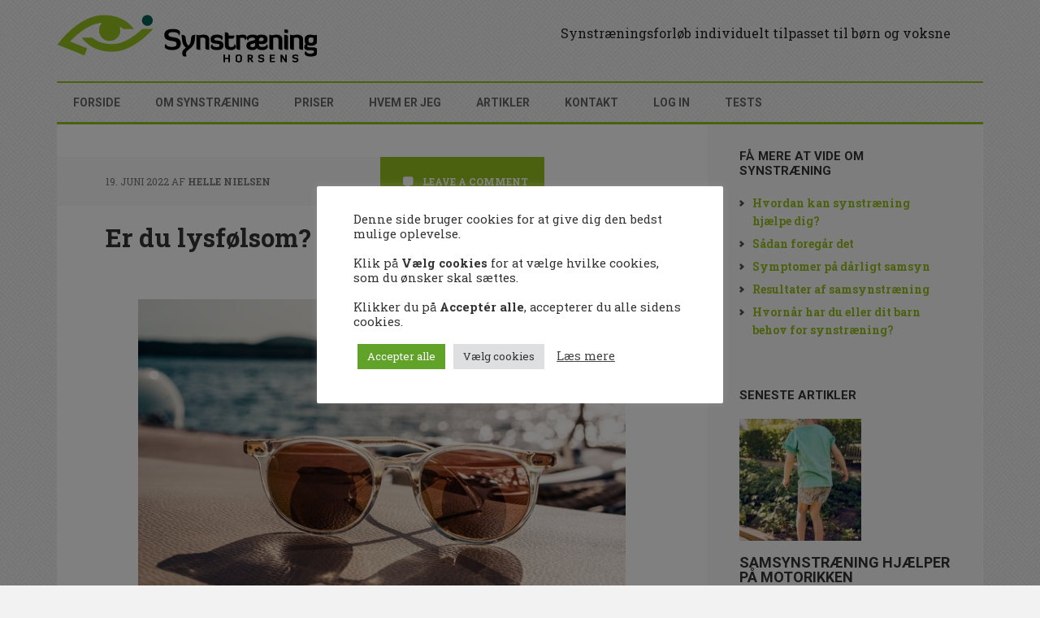

--- FILE ---
content_type: text/html; charset=UTF-8
request_url: https://synstraening-horsens.dk/2022/06/er-du-lysfoelsom/
body_size: 17929
content:
<!DOCTYPE html>
<html lang="da-DK">
<head >
<meta charset="UTF-8" />
<meta name="viewport" content="width=device-width, initial-scale=1" />
<meta name='robots' content='index, follow, max-image-preview:large, max-snippet:-1, max-video-preview:-1' />
	<!-- Pixel Cat Facebook Pixel Code -->
	<script type="text/plain" data-cli-class="cli-blocker-script"  data-cli-script-type="analytics" data-cli-block="true"  data-cli-element-position="head">
	!function(f,b,e,v,n,t,s){if(f.fbq)return;n=f.fbq=function(){n.callMethod?
	n.callMethod.apply(n,arguments):n.queue.push(arguments)};if(!f._fbq)f._fbq=n;
	n.push=n;n.loaded=!0;n.version='2.0';n.queue=[];t=b.createElement(e);t.async=!0;
	t.src=v;s=b.getElementsByTagName(e)[0];s.parentNode.insertBefore(t,s)}(window,
	document,'script','https://connect.facebook.net/en_US/fbevents.js' );
	fbq( 'init', '225210074337691' );	</script>
	<!-- DO NOT MODIFY -->
	<!-- End Facebook Pixel Code -->
	
	<!-- This site is optimized with the Yoast SEO plugin v26.6 - https://yoast.com/wordpress/plugins/seo/ -->
	<title>Er du lysfølsom? - Synstræning Horsens</title>
	<meta name="description" content="Er du lysfølsom, kan du med synstræning vænne dine øjne til at modtage lys. Det er pupillen, der trænes for at lindre lysfølsomhed." />
	<link rel="canonical" href="https://synstraening-horsens.dk/2022/06/er-du-lysfoelsom/" />
	<meta property="og:locale" content="da_DK" />
	<meta property="og:type" content="article" />
	<meta property="og:title" content="Er du lysfølsom? - Synstræning Horsens" />
	<meta property="og:description" content="Er du lysfølsom, kan du med synstræning vænne dine øjne til at modtage lys. Det er pupillen, der trænes for at lindre lysfølsomhed." />
	<meta property="og:url" content="https://synstraening-horsens.dk/2022/06/er-du-lysfoelsom/" />
	<meta property="og:site_name" content="Synstræning Horsens" />
	<meta property="article:publisher" content="https://www.facebook.com/synstraeninghorsens" />
	<meta property="article:published_time" content="2022-06-19T09:00:42+00:00" />
	<meta property="og:image" content="https://synstraening-horsens.dk/wp-content/uploads/2022/06/lysfoelsomhed-kan-afhjaelpes-med-synstraening.jpg" />
	<meta property="og:image:width" content="640" />
	<meta property="og:image:height" content="427" />
	<meta property="og:image:type" content="image/jpeg" />
	<meta name="author" content="Helle Nielsen" />
	<meta name="twitter:card" content="summary_large_image" />
	<meta name="twitter:label1" content="Skrevet af" />
	<meta name="twitter:data1" content="Helle Nielsen" />
	<meta name="twitter:label2" content="Estimeret læsetid" />
	<meta name="twitter:data2" content="3 minutter" />
	<script type="application/ld+json" class="yoast-schema-graph">{"@context":"https://schema.org","@graph":[{"@type":"Article","@id":"https://synstraening-horsens.dk/2022/06/er-du-lysfoelsom/#article","isPartOf":{"@id":"https://synstraening-horsens.dk/2022/06/er-du-lysfoelsom/"},"author":{"name":"Helle Nielsen","@id":"https://synstraening-horsens.dk/#/schema/person/0adb6d06d85eae47e0b890eb5a9b60e1"},"headline":"Er du lysfølsom?","datePublished":"2022-06-19T09:00:42+00:00","mainEntityOfPage":{"@id":"https://synstraening-horsens.dk/2022/06/er-du-lysfoelsom/"},"wordCount":550,"commentCount":0,"publisher":{"@id":"https://synstraening-horsens.dk/#organization"},"image":{"@id":"https://synstraening-horsens.dk/2022/06/er-du-lysfoelsom/#primaryimage"},"thumbnailUrl":"https://synstraening-horsens.dk/wp-content/uploads/2022/06/lysfoelsomhed-kan-afhjaelpes-med-synstraening.jpg","articleSection":["Artikler"],"inLanguage":"da-DK","potentialAction":[{"@type":"CommentAction","name":"Comment","target":["https://synstraening-horsens.dk/2022/06/er-du-lysfoelsom/#respond"]}]},{"@type":"WebPage","@id":"https://synstraening-horsens.dk/2022/06/er-du-lysfoelsom/","url":"https://synstraening-horsens.dk/2022/06/er-du-lysfoelsom/","name":"Er du lysfølsom? - Synstræning Horsens","isPartOf":{"@id":"https://synstraening-horsens.dk/#website"},"primaryImageOfPage":{"@id":"https://synstraening-horsens.dk/2022/06/er-du-lysfoelsom/#primaryimage"},"image":{"@id":"https://synstraening-horsens.dk/2022/06/er-du-lysfoelsom/#primaryimage"},"thumbnailUrl":"https://synstraening-horsens.dk/wp-content/uploads/2022/06/lysfoelsomhed-kan-afhjaelpes-med-synstraening.jpg","datePublished":"2022-06-19T09:00:42+00:00","description":"Er du lysfølsom, kan du med synstræning vænne dine øjne til at modtage lys. Det er pupillen, der trænes for at lindre lysfølsomhed.","breadcrumb":{"@id":"https://synstraening-horsens.dk/2022/06/er-du-lysfoelsom/#breadcrumb"},"inLanguage":"da-DK","potentialAction":[{"@type":"ReadAction","target":["https://synstraening-horsens.dk/2022/06/er-du-lysfoelsom/"]}]},{"@type":"ImageObject","inLanguage":"da-DK","@id":"https://synstraening-horsens.dk/2022/06/er-du-lysfoelsom/#primaryimage","url":"https://synstraening-horsens.dk/wp-content/uploads/2022/06/lysfoelsomhed-kan-afhjaelpes-med-synstraening.jpg","contentUrl":"https://synstraening-horsens.dk/wp-content/uploads/2022/06/lysfoelsomhed-kan-afhjaelpes-med-synstraening.jpg","width":640,"height":427,"caption":"lysfølsomhed kan afhjælpes med synstræning"},{"@type":"BreadcrumbList","@id":"https://synstraening-horsens.dk/2022/06/er-du-lysfoelsom/#breadcrumb","itemListElement":[{"@type":"ListItem","position":1,"name":"Hjem","item":"https://synstraening-horsens.dk/"},{"@type":"ListItem","position":2,"name":"Er du lysfølsom?"}]},{"@type":"WebSite","@id":"https://synstraening-horsens.dk/#website","url":"https://synstraening-horsens.dk/","name":"Synstræning Horsens","description":"Individuelt tilpasset synstræning for børn og voksne","publisher":{"@id":"https://synstraening-horsens.dk/#organization"},"potentialAction":[{"@type":"SearchAction","target":{"@type":"EntryPoint","urlTemplate":"https://synstraening-horsens.dk/?s={search_term_string}"},"query-input":{"@type":"PropertyValueSpecification","valueRequired":true,"valueName":"search_term_string"}}],"inLanguage":"da-DK"},{"@type":"Organization","@id":"https://synstraening-horsens.dk/#organization","name":"Synstræning Horsens","url":"https://synstraening-horsens.dk/","logo":{"@type":"ImageObject","inLanguage":"da-DK","@id":"https://synstraening-horsens.dk/#/schema/logo/image/","url":"https://synstraening-horsens.dk/wp-content/uploads/2014/03/head.png","contentUrl":"https://synstraening-horsens.dk/wp-content/uploads/2014/03/head.png","width":260,"height":100,"caption":"Synstræning Horsens"},"image":{"@id":"https://synstraening-horsens.dk/#/schema/logo/image/"},"sameAs":["https://www.facebook.com/synstraeninghorsens"]},{"@type":"Person","@id":"https://synstraening-horsens.dk/#/schema/person/0adb6d06d85eae47e0b890eb5a9b60e1","name":"Helle Nielsen","image":{"@type":"ImageObject","inLanguage":"da-DK","@id":"https://synstraening-horsens.dk/#/schema/person/image/","url":"https://secure.gravatar.com/avatar/61e8197c1955718d104abd587d894c7bebf88ce207b997b09554a44cc258da0b?s=96&d=mm&r=g","contentUrl":"https://secure.gravatar.com/avatar/61e8197c1955718d104abd587d894c7bebf88ce207b997b09554a44cc258da0b?s=96&d=mm&r=g","caption":"Helle Nielsen"}}]}</script>
	<!-- / Yoast SEO plugin. -->


<link rel='dns-prefetch' href='//fonts.googleapis.com' />
<link rel="alternate" type="application/rss+xml" title="Synstræning Horsens &raquo; Feed" href="https://synstraening-horsens.dk/feed/" />
<link rel="alternate" type="application/rss+xml" title="Synstræning Horsens &raquo;-kommentar-feed" href="https://synstraening-horsens.dk/comments/feed/" />
<link rel="alternate" type="application/rss+xml" title="Synstræning Horsens &raquo; Er du lysfølsom?-kommentar-feed" href="https://synstraening-horsens.dk/2022/06/er-du-lysfoelsom/feed/" />
<link rel="alternate" title="oEmbed (JSON)" type="application/json+oembed" href="https://synstraening-horsens.dk/wp-json/oembed/1.0/embed?url=https%3A%2F%2Fsynstraening-horsens.dk%2F2022%2F06%2Fer-du-lysfoelsom%2F" />
<link rel="alternate" title="oEmbed (XML)" type="text/xml+oembed" href="https://synstraening-horsens.dk/wp-json/oembed/1.0/embed?url=https%3A%2F%2Fsynstraening-horsens.dk%2F2022%2F06%2Fer-du-lysfoelsom%2F&#038;format=xml" />
<style id='wp-img-auto-sizes-contain-inline-css' type='text/css'>
img:is([sizes=auto i],[sizes^="auto," i]){contain-intrinsic-size:3000px 1500px}
/*# sourceURL=wp-img-auto-sizes-contain-inline-css */
</style>
<link rel='stylesheet' id='executive-pro-css' href='https://synstraening-horsens.dk/wp-content/themes/executive-pro/style.css?ver=3.2.3' type='text/css' media='all' />
<style id='wp-emoji-styles-inline-css' type='text/css'>

	img.wp-smiley, img.emoji {
		display: inline !important;
		border: none !important;
		box-shadow: none !important;
		height: 1em !important;
		width: 1em !important;
		margin: 0 0.07em !important;
		vertical-align: -0.1em !important;
		background: none !important;
		padding: 0 !important;
	}
/*# sourceURL=wp-emoji-styles-inline-css */
</style>
<style id='wp-block-library-inline-css' type='text/css'>
:root{--wp-block-synced-color:#7a00df;--wp-block-synced-color--rgb:122,0,223;--wp-bound-block-color:var(--wp-block-synced-color);--wp-editor-canvas-background:#ddd;--wp-admin-theme-color:#007cba;--wp-admin-theme-color--rgb:0,124,186;--wp-admin-theme-color-darker-10:#006ba1;--wp-admin-theme-color-darker-10--rgb:0,107,160.5;--wp-admin-theme-color-darker-20:#005a87;--wp-admin-theme-color-darker-20--rgb:0,90,135;--wp-admin-border-width-focus:2px}@media (min-resolution:192dpi){:root{--wp-admin-border-width-focus:1.5px}}.wp-element-button{cursor:pointer}:root .has-very-light-gray-background-color{background-color:#eee}:root .has-very-dark-gray-background-color{background-color:#313131}:root .has-very-light-gray-color{color:#eee}:root .has-very-dark-gray-color{color:#313131}:root .has-vivid-green-cyan-to-vivid-cyan-blue-gradient-background{background:linear-gradient(135deg,#00d084,#0693e3)}:root .has-purple-crush-gradient-background{background:linear-gradient(135deg,#34e2e4,#4721fb 50%,#ab1dfe)}:root .has-hazy-dawn-gradient-background{background:linear-gradient(135deg,#faaca8,#dad0ec)}:root .has-subdued-olive-gradient-background{background:linear-gradient(135deg,#fafae1,#67a671)}:root .has-atomic-cream-gradient-background{background:linear-gradient(135deg,#fdd79a,#004a59)}:root .has-nightshade-gradient-background{background:linear-gradient(135deg,#330968,#31cdcf)}:root .has-midnight-gradient-background{background:linear-gradient(135deg,#020381,#2874fc)}:root{--wp--preset--font-size--normal:16px;--wp--preset--font-size--huge:42px}.has-regular-font-size{font-size:1em}.has-larger-font-size{font-size:2.625em}.has-normal-font-size{font-size:var(--wp--preset--font-size--normal)}.has-huge-font-size{font-size:var(--wp--preset--font-size--huge)}.has-text-align-center{text-align:center}.has-text-align-left{text-align:left}.has-text-align-right{text-align:right}.has-fit-text{white-space:nowrap!important}#end-resizable-editor-section{display:none}.aligncenter{clear:both}.items-justified-left{justify-content:flex-start}.items-justified-center{justify-content:center}.items-justified-right{justify-content:flex-end}.items-justified-space-between{justify-content:space-between}.screen-reader-text{border:0;clip-path:inset(50%);height:1px;margin:-1px;overflow:hidden;padding:0;position:absolute;width:1px;word-wrap:normal!important}.screen-reader-text:focus{background-color:#ddd;clip-path:none;color:#444;display:block;font-size:1em;height:auto;left:5px;line-height:normal;padding:15px 23px 14px;text-decoration:none;top:5px;width:auto;z-index:100000}html :where(.has-border-color){border-style:solid}html :where([style*=border-top-color]){border-top-style:solid}html :where([style*=border-right-color]){border-right-style:solid}html :where([style*=border-bottom-color]){border-bottom-style:solid}html :where([style*=border-left-color]){border-left-style:solid}html :where([style*=border-width]){border-style:solid}html :where([style*=border-top-width]){border-top-style:solid}html :where([style*=border-right-width]){border-right-style:solid}html :where([style*=border-bottom-width]){border-bottom-style:solid}html :where([style*=border-left-width]){border-left-style:solid}html :where(img[class*=wp-image-]){height:auto;max-width:100%}:where(figure){margin:0 0 1em}html :where(.is-position-sticky){--wp-admin--admin-bar--position-offset:var(--wp-admin--admin-bar--height,0px)}@media screen and (max-width:600px){html :where(.is-position-sticky){--wp-admin--admin-bar--position-offset:0px}}

/*# sourceURL=wp-block-library-inline-css */
</style><style id='global-styles-inline-css' type='text/css'>
:root{--wp--preset--aspect-ratio--square: 1;--wp--preset--aspect-ratio--4-3: 4/3;--wp--preset--aspect-ratio--3-4: 3/4;--wp--preset--aspect-ratio--3-2: 3/2;--wp--preset--aspect-ratio--2-3: 2/3;--wp--preset--aspect-ratio--16-9: 16/9;--wp--preset--aspect-ratio--9-16: 9/16;--wp--preset--color--black: #000000;--wp--preset--color--cyan-bluish-gray: #abb8c3;--wp--preset--color--white: #ffffff;--wp--preset--color--pale-pink: #f78da7;--wp--preset--color--vivid-red: #cf2e2e;--wp--preset--color--luminous-vivid-orange: #ff6900;--wp--preset--color--luminous-vivid-amber: #fcb900;--wp--preset--color--light-green-cyan: #7bdcb5;--wp--preset--color--vivid-green-cyan: #00d084;--wp--preset--color--pale-cyan-blue: #8ed1fc;--wp--preset--color--vivid-cyan-blue: #0693e3;--wp--preset--color--vivid-purple: #9b51e0;--wp--preset--gradient--vivid-cyan-blue-to-vivid-purple: linear-gradient(135deg,rgb(6,147,227) 0%,rgb(155,81,224) 100%);--wp--preset--gradient--light-green-cyan-to-vivid-green-cyan: linear-gradient(135deg,rgb(122,220,180) 0%,rgb(0,208,130) 100%);--wp--preset--gradient--luminous-vivid-amber-to-luminous-vivid-orange: linear-gradient(135deg,rgb(252,185,0) 0%,rgb(255,105,0) 100%);--wp--preset--gradient--luminous-vivid-orange-to-vivid-red: linear-gradient(135deg,rgb(255,105,0) 0%,rgb(207,46,46) 100%);--wp--preset--gradient--very-light-gray-to-cyan-bluish-gray: linear-gradient(135deg,rgb(238,238,238) 0%,rgb(169,184,195) 100%);--wp--preset--gradient--cool-to-warm-spectrum: linear-gradient(135deg,rgb(74,234,220) 0%,rgb(151,120,209) 20%,rgb(207,42,186) 40%,rgb(238,44,130) 60%,rgb(251,105,98) 80%,rgb(254,248,76) 100%);--wp--preset--gradient--blush-light-purple: linear-gradient(135deg,rgb(255,206,236) 0%,rgb(152,150,240) 100%);--wp--preset--gradient--blush-bordeaux: linear-gradient(135deg,rgb(254,205,165) 0%,rgb(254,45,45) 50%,rgb(107,0,62) 100%);--wp--preset--gradient--luminous-dusk: linear-gradient(135deg,rgb(255,203,112) 0%,rgb(199,81,192) 50%,rgb(65,88,208) 100%);--wp--preset--gradient--pale-ocean: linear-gradient(135deg,rgb(255,245,203) 0%,rgb(182,227,212) 50%,rgb(51,167,181) 100%);--wp--preset--gradient--electric-grass: linear-gradient(135deg,rgb(202,248,128) 0%,rgb(113,206,126) 100%);--wp--preset--gradient--midnight: linear-gradient(135deg,rgb(2,3,129) 0%,rgb(40,116,252) 100%);--wp--preset--font-size--small: 13px;--wp--preset--font-size--medium: 20px;--wp--preset--font-size--large: 36px;--wp--preset--font-size--x-large: 42px;--wp--preset--spacing--20: 0.44rem;--wp--preset--spacing--30: 0.67rem;--wp--preset--spacing--40: 1rem;--wp--preset--spacing--50: 1.5rem;--wp--preset--spacing--60: 2.25rem;--wp--preset--spacing--70: 3.38rem;--wp--preset--spacing--80: 5.06rem;--wp--preset--shadow--natural: 6px 6px 9px rgba(0, 0, 0, 0.2);--wp--preset--shadow--deep: 12px 12px 50px rgba(0, 0, 0, 0.4);--wp--preset--shadow--sharp: 6px 6px 0px rgba(0, 0, 0, 0.2);--wp--preset--shadow--outlined: 6px 6px 0px -3px rgb(255, 255, 255), 6px 6px rgb(0, 0, 0);--wp--preset--shadow--crisp: 6px 6px 0px rgb(0, 0, 0);}:where(.is-layout-flex){gap: 0.5em;}:where(.is-layout-grid){gap: 0.5em;}body .is-layout-flex{display: flex;}.is-layout-flex{flex-wrap: wrap;align-items: center;}.is-layout-flex > :is(*, div){margin: 0;}body .is-layout-grid{display: grid;}.is-layout-grid > :is(*, div){margin: 0;}:where(.wp-block-columns.is-layout-flex){gap: 2em;}:where(.wp-block-columns.is-layout-grid){gap: 2em;}:where(.wp-block-post-template.is-layout-flex){gap: 1.25em;}:where(.wp-block-post-template.is-layout-grid){gap: 1.25em;}.has-black-color{color: var(--wp--preset--color--black) !important;}.has-cyan-bluish-gray-color{color: var(--wp--preset--color--cyan-bluish-gray) !important;}.has-white-color{color: var(--wp--preset--color--white) !important;}.has-pale-pink-color{color: var(--wp--preset--color--pale-pink) !important;}.has-vivid-red-color{color: var(--wp--preset--color--vivid-red) !important;}.has-luminous-vivid-orange-color{color: var(--wp--preset--color--luminous-vivid-orange) !important;}.has-luminous-vivid-amber-color{color: var(--wp--preset--color--luminous-vivid-amber) !important;}.has-light-green-cyan-color{color: var(--wp--preset--color--light-green-cyan) !important;}.has-vivid-green-cyan-color{color: var(--wp--preset--color--vivid-green-cyan) !important;}.has-pale-cyan-blue-color{color: var(--wp--preset--color--pale-cyan-blue) !important;}.has-vivid-cyan-blue-color{color: var(--wp--preset--color--vivid-cyan-blue) !important;}.has-vivid-purple-color{color: var(--wp--preset--color--vivid-purple) !important;}.has-black-background-color{background-color: var(--wp--preset--color--black) !important;}.has-cyan-bluish-gray-background-color{background-color: var(--wp--preset--color--cyan-bluish-gray) !important;}.has-white-background-color{background-color: var(--wp--preset--color--white) !important;}.has-pale-pink-background-color{background-color: var(--wp--preset--color--pale-pink) !important;}.has-vivid-red-background-color{background-color: var(--wp--preset--color--vivid-red) !important;}.has-luminous-vivid-orange-background-color{background-color: var(--wp--preset--color--luminous-vivid-orange) !important;}.has-luminous-vivid-amber-background-color{background-color: var(--wp--preset--color--luminous-vivid-amber) !important;}.has-light-green-cyan-background-color{background-color: var(--wp--preset--color--light-green-cyan) !important;}.has-vivid-green-cyan-background-color{background-color: var(--wp--preset--color--vivid-green-cyan) !important;}.has-pale-cyan-blue-background-color{background-color: var(--wp--preset--color--pale-cyan-blue) !important;}.has-vivid-cyan-blue-background-color{background-color: var(--wp--preset--color--vivid-cyan-blue) !important;}.has-vivid-purple-background-color{background-color: var(--wp--preset--color--vivid-purple) !important;}.has-black-border-color{border-color: var(--wp--preset--color--black) !important;}.has-cyan-bluish-gray-border-color{border-color: var(--wp--preset--color--cyan-bluish-gray) !important;}.has-white-border-color{border-color: var(--wp--preset--color--white) !important;}.has-pale-pink-border-color{border-color: var(--wp--preset--color--pale-pink) !important;}.has-vivid-red-border-color{border-color: var(--wp--preset--color--vivid-red) !important;}.has-luminous-vivid-orange-border-color{border-color: var(--wp--preset--color--luminous-vivid-orange) !important;}.has-luminous-vivid-amber-border-color{border-color: var(--wp--preset--color--luminous-vivid-amber) !important;}.has-light-green-cyan-border-color{border-color: var(--wp--preset--color--light-green-cyan) !important;}.has-vivid-green-cyan-border-color{border-color: var(--wp--preset--color--vivid-green-cyan) !important;}.has-pale-cyan-blue-border-color{border-color: var(--wp--preset--color--pale-cyan-blue) !important;}.has-vivid-cyan-blue-border-color{border-color: var(--wp--preset--color--vivid-cyan-blue) !important;}.has-vivid-purple-border-color{border-color: var(--wp--preset--color--vivid-purple) !important;}.has-vivid-cyan-blue-to-vivid-purple-gradient-background{background: var(--wp--preset--gradient--vivid-cyan-blue-to-vivid-purple) !important;}.has-light-green-cyan-to-vivid-green-cyan-gradient-background{background: var(--wp--preset--gradient--light-green-cyan-to-vivid-green-cyan) !important;}.has-luminous-vivid-amber-to-luminous-vivid-orange-gradient-background{background: var(--wp--preset--gradient--luminous-vivid-amber-to-luminous-vivid-orange) !important;}.has-luminous-vivid-orange-to-vivid-red-gradient-background{background: var(--wp--preset--gradient--luminous-vivid-orange-to-vivid-red) !important;}.has-very-light-gray-to-cyan-bluish-gray-gradient-background{background: var(--wp--preset--gradient--very-light-gray-to-cyan-bluish-gray) !important;}.has-cool-to-warm-spectrum-gradient-background{background: var(--wp--preset--gradient--cool-to-warm-spectrum) !important;}.has-blush-light-purple-gradient-background{background: var(--wp--preset--gradient--blush-light-purple) !important;}.has-blush-bordeaux-gradient-background{background: var(--wp--preset--gradient--blush-bordeaux) !important;}.has-luminous-dusk-gradient-background{background: var(--wp--preset--gradient--luminous-dusk) !important;}.has-pale-ocean-gradient-background{background: var(--wp--preset--gradient--pale-ocean) !important;}.has-electric-grass-gradient-background{background: var(--wp--preset--gradient--electric-grass) !important;}.has-midnight-gradient-background{background: var(--wp--preset--gradient--midnight) !important;}.has-small-font-size{font-size: var(--wp--preset--font-size--small) !important;}.has-medium-font-size{font-size: var(--wp--preset--font-size--medium) !important;}.has-large-font-size{font-size: var(--wp--preset--font-size--large) !important;}.has-x-large-font-size{font-size: var(--wp--preset--font-size--x-large) !important;}
/*# sourceURL=global-styles-inline-css */
</style>

<style id='classic-theme-styles-inline-css' type='text/css'>
/*! This file is auto-generated */
.wp-block-button__link{color:#fff;background-color:#32373c;border-radius:9999px;box-shadow:none;text-decoration:none;padding:calc(.667em + 2px) calc(1.333em + 2px);font-size:1.125em}.wp-block-file__button{background:#32373c;color:#fff;text-decoration:none}
/*# sourceURL=/wp-includes/css/classic-themes.min.css */
</style>
<link rel='stylesheet' id='fl-builder-layout-1239-css' href='https://synstraening-horsens.dk/wp-content/uploads/bb-plugin/cache/1239-layout.css?ver=726e8db9a87809ab340f0b42b81c543b' type='text/css' media='all' />
<link rel='stylesheet' id='cookie-law-info-css' href='https://synstraening-horsens.dk/wp-content/plugins/cookie-law-info/legacy/public/css/cookie-law-info-public.css?ver=3.3.8' type='text/css' media='all' />
<link rel='stylesheet' id='cookie-law-info-gdpr-css' href='https://synstraening-horsens.dk/wp-content/plugins/cookie-law-info/legacy/public/css/cookie-law-info-gdpr.css?ver=3.3.8' type='text/css' media='all' />
<link rel='stylesheet' id='dashicons-css' href='https://synstraening-horsens.dk/wp-includes/css/dashicons.min.css?ver=2ae109bd71c91f10c9ec13e6614f287b' type='text/css' media='all' />
<link rel='stylesheet' id='google-font-css' href='//fonts.googleapis.com/css?family=Roboto%3A300%2C700%2C900%7CRoboto+Slab%3A300%2C400%2C700&#038;ver=3.2.3' type='text/css' media='all' />
<link rel='stylesheet' id='pp-animate-css' href='https://synstraening-horsens.dk/wp-content/plugins/bbpowerpack/assets/css/animate.min.css?ver=3.5.1' type='text/css' media='all' />
<script type="text/javascript" src="https://synstraening-horsens.dk/wp-includes/js/jquery/jquery.min.js?ver=3.7.1" id="jquery-core-js"></script>
<script type="text/javascript" src="https://synstraening-horsens.dk/wp-includes/js/jquery/jquery-migrate.min.js?ver=3.4.1" id="jquery-migrate-js"></script>
<script type="text/javascript" id="cookie-law-info-js-extra">
/* <![CDATA[ */
var Cli_Data = {"nn_cookie_ids":[],"cookielist":[],"non_necessary_cookies":[],"ccpaEnabled":"","ccpaRegionBased":"","ccpaBarEnabled":"","strictlyEnabled":["necessary","obligatoire"],"ccpaType":"gdpr","js_blocking":"1","custom_integration":"","triggerDomRefresh":"","secure_cookies":""};
var cli_cookiebar_settings = {"animate_speed_hide":"500","animate_speed_show":"500","background":"#FFF","border":"#b1a6a6c2","border_on":"","button_1_button_colour":"#61a229","button_1_button_hover":"#4e8221","button_1_link_colour":"#fff","button_1_as_button":"1","button_1_new_win":"","button_2_button_colour":"#333","button_2_button_hover":"#292929","button_2_link_colour":"#444","button_2_as_button":"","button_2_hidebar":"","button_3_button_colour":"#dedfe0","button_3_button_hover":"#b2b2b3","button_3_link_colour":"#333333","button_3_as_button":"1","button_3_new_win":"","button_4_button_colour":"#dedfe0","button_4_button_hover":"#b2b2b3","button_4_link_colour":"#333333","button_4_as_button":"1","button_7_button_colour":"#61a229","button_7_button_hover":"#4e8221","button_7_link_colour":"#fff","button_7_as_button":"1","button_7_new_win":"","font_family":"inherit","header_fix":"","notify_animate_hide":"1","notify_animate_show":"","notify_div_id":"#cookie-law-info-bar","notify_position_horizontal":"right","notify_position_vertical":"bottom","scroll_close":"","scroll_close_reload":"","accept_close_reload":"","reject_close_reload":"","showagain_tab":"1","showagain_background":"#fff","showagain_border":"#000","showagain_div_id":"#cookie-law-info-again","showagain_x_position":"100px","text":"#333333","show_once_yn":"","show_once":"10000","logging_on":"","as_popup":"","popup_overlay":"1","bar_heading_text":"","cookie_bar_as":"popup","popup_showagain_position":"bottom-right","widget_position":"left"};
var log_object = {"ajax_url":"https://synstraening-horsens.dk/wp-admin/admin-ajax.php"};
//# sourceURL=cookie-law-info-js-extra
/* ]]> */
</script>
<script type="text/javascript" src="https://synstraening-horsens.dk/wp-content/plugins/cookie-law-info/legacy/public/js/cookie-law-info-public.js?ver=3.3.8" id="cookie-law-info-js"></script>
<link rel="https://api.w.org/" href="https://synstraening-horsens.dk/wp-json/" /><link rel="alternate" title="JSON" type="application/json" href="https://synstraening-horsens.dk/wp-json/wp/v2/posts/1239" /><link rel="EditURI" type="application/rsd+xml" title="RSD" href="https://synstraening-horsens.dk/xmlrpc.php?rsd" />
		<script>
			var bb_powerpack = {
				version: '2.40.1.4',
				getAjaxUrl: function() { return atob( 'aHR0cHM6Ly9zeW5zdHJhZW5pbmctaG9yc2Vucy5kay93cC1hZG1pbi9hZG1pbi1hamF4LnBocA==' ); },
				callback: function() {},
				search_term: '',
				current_page: 'https://synstraening-horsens.dk/2022/06/er-du-lysfoelsom/',
				conditionals: {
					is_front_page: false,
					is_home: false,
					is_archive: false,
					is_tax: false,
										is_author: false,
					current_author: false,
					is_search: false,
									}
			};
		</script>
		<link rel="icon" href="https://synstraening-horsens.dk/wp-content/themes/executive-pro/images/favicon.ico" />
<link rel="pingback" href="https://synstraening-horsens.dk/xmlrpc.php" />
<script>
  (function(i,s,o,g,r,a,m){i['GoogleAnalyticsObject']=r;i[r]=i[r]||function(){
  (i[r].q=i[r].q||[]).push(arguments)},i[r].l=1*new Date();a=s.createElement(o),
  m=s.getElementsByTagName(o)[0];a.async=1;a.src=g;m.parentNode.insertBefore(a,m)
  })(window,document,'script','//www.google-analytics.com/analytics.js','ga');

  ga('create', 'UA-51311959-1', 'synstraening-horsens.dk');
  ga('send', 'pageview');

</script><style type="text/css">.site-title a { background: url(https://synstraening-horsens.dk/wp-content/uploads/2014/03/header-logo.png) no-repeat !important; }</style>

<!-- Meta Pixel Code -->
<script type="text/plain" data-cli-class="cli-blocker-script"  data-cli-script-type="analytics" data-cli-block="true"  data-cli-element-position="head">
!function(f,b,e,v,n,t,s){if(f.fbq)return;n=f.fbq=function(){n.callMethod?
n.callMethod.apply(n,arguments):n.queue.push(arguments)};if(!f._fbq)f._fbq=n;
n.push=n;n.loaded=!0;n.version='2.0';n.queue=[];t=b.createElement(e);t.async=!0;
t.src=v;s=b.getElementsByTagName(e)[0];s.parentNode.insertBefore(t,s)}(window,
document,'script','https://connect.facebook.net/en_US/fbevents.js?v=next');
</script>
<!-- End Meta Pixel Code -->

      <script type="text/plain" data-cli-class="cli-blocker-script"  data-cli-script-type="analytics" data-cli-block="true"  data-cli-element-position="head">
        var url = window.location.origin + '?ob=open-bridge';
        fbq('set', 'openbridge', '971930349952064', url);
      </script>
    <script type="text/plain" data-cli-class="cli-blocker-script"  data-cli-script-type="analytics" data-cli-block="true"  data-cli-element-position="head">fbq('init', '971930349952064', {}, {
    "agent": "wordpress-6.9-3.0.16"
})</script><script type="text/plain" data-cli-class="cli-blocker-script"  data-cli-script-type="analytics" data-cli-block="true"  data-cli-element-position="head">
    fbq('track', 'PageView', []);
  </script>
<!-- Meta Pixel Code -->
<noscript>
<img height="1" width="1" style="display:none" alt="fbpx"
src="https://www.facebook.com/tr?id=971930349952064&ev=PageView&noscript=1" />
</noscript>
<!-- End Meta Pixel Code -->
<!-- Facebook Pixel Code -->
<script type="text/plain" data-cli-class="cli-blocker-script"  data-cli-script-type="analytics" data-cli-block="true"  data-cli-element-position="head">
  !function(f,b,e,v,n,t,s)
  {if(f.fbq)return;n=f.fbq=function(){n.callMethod?
  n.callMethod.apply(n,arguments):n.queue.push(arguments)};
  if(!f._fbq)f._fbq=n;n.push=n;n.loaded=!0;n.version='2.0';
  n.queue=[];t=b.createElement(e);t.async=!0;
  t.src=v;s=b.getElementsByTagName(e)[0];
  s.parentNode.insertBefore(t,s)}(window, document,'script',
  'https://connect.facebook.net/en_US/fbevents.js');
  fbq('init', '971930349952064');
  fbq('track', 'PageView');
</script>
<noscript><img height="1" width="1" style="display:none"
  src="https://www.facebook.com/tr?id=971930349952064&ev=PageView&noscript=1"
/></noscript>
<!-- End Facebook Pixel Code -->
		<style type="text/css" id="wp-custom-css">
			.page-id-542 .content,
.page-id-521 .content {
	padding: 0;
}

.page-id-542 .fl-row-fixed-width {
	max-width: 1200px;
}		</style>
		<link rel='stylesheet' id='cookie-law-info-table-css' href='https://synstraening-horsens.dk/wp-content/plugins/cookie-law-info/legacy/public/css/cookie-law-info-table.css?ver=3.3.8' type='text/css' media='all' />
</head>
<body data-rsssl=1 class="wp-singular post-template-default single single-post postid-1239 single-format-standard wp-theme-genesis wp-child-theme-executive-pro fl-builder custom-header header-image content-sidebar genesis-breadcrumbs-hidden genesis-footer-widgets-visible">
<div class="site-container"><ul class="genesis-skip-link"><li><a href="#genesis-nav-primary" class="screen-reader-shortcut"> Skip to primary navigation</a></li><li><a href="#genesis-content" class="screen-reader-shortcut"> Skip to main content</a></li><li><a href="#genesis-sidebar-primary" class="screen-reader-shortcut"> Skip to primary sidebar</a></li><li><a href="#genesis-footer-widgets" class="screen-reader-shortcut"> Skip to footer</a></li></ul><header class="site-header"><div class="wrap"><div class="title-area"><p class="site-title"><a href="https://synstraening-horsens.dk/">Synstræning Horsens</a></p></div><div class="widget-area header-widget-area"><section id="text-2" class="widget widget_text"><div class="widget-wrap">			<div class="textwidget"><p>Synstræningsforløb individuelt tilpasset til børn og voksne</p>
</div>
		</div></section>
</div></div></header><nav class="nav-primary" aria-label="Main" id="genesis-nav-primary"><div class="wrap"><ul id="menu-primaer" class="menu genesis-nav-menu menu-primary js-superfish"><li id="menu-item-227" class="menu-item menu-item-type-custom menu-item-object-custom menu-item-227"><a href="https://www.synstraening-horsens.dk"><span >Forside</span></a></li>
<li id="menu-item-269" class="menu-item menu-item-type-post_type menu-item-object-page menu-item-has-children menu-item-269"><a href="https://synstraening-horsens.dk/hvordan-kan-synstraening-hjaelpe-dig/"><span >Om synstræning</span></a>
<ul class="sub-menu">
	<li id="menu-item-270" class="menu-item menu-item-type-post_type menu-item-object-page menu-item-270"><a href="https://synstraening-horsens.dk/hvordan-kan-synstraening-hjaelpe-dig/"><span >Hvordan kan synstræning hjælpe dig?</span></a></li>
	<li id="menu-item-268" class="menu-item menu-item-type-post_type menu-item-object-page menu-item-268"><a href="https://synstraening-horsens.dk/synstraenings-forloeb/"><span >Sådan foregår det</span></a></li>
	<li id="menu-item-266" class="menu-item menu-item-type-post_type menu-item-object-page menu-item-266"><a href="https://synstraening-horsens.dk/er-du-blevet-henvist-til-synstraening/"><span >Henvist til synstræning</span></a></li>
	<li id="menu-item-277" class="menu-item menu-item-type-post_type menu-item-object-page menu-item-277"><a href="https://synstraening-horsens.dk/symptomer-paa-et-daarligt-samsyn/"><span >Symptomer på dårligt samsyn</span></a></li>
	<li id="menu-item-267" class="menu-item menu-item-type-post_type menu-item-object-page menu-item-267"><a href="https://synstraening-horsens.dk/resultater-af-synstraening/"><span >Resultater af samsynstræning</span></a></li>
	<li id="menu-item-278" class="menu-item menu-item-type-post_type menu-item-object-page menu-item-278"><a href="https://synstraening-horsens.dk/behov-for-synstraening/"><span >Hvornår har du eller dit barn behov for synstræning?</span></a></li>
</ul>
</li>
<li id="menu-item-900" class="menu-item menu-item-type-post_type menu-item-object-page menu-item-900"><a href="https://synstraening-horsens.dk/priser/"><span >Priser</span></a></li>
<li id="menu-item-273" class="menu-item menu-item-type-post_type menu-item-object-page menu-item-has-children menu-item-273"><a href="https://synstraening-horsens.dk/hvem-er-jeg/"><span >Hvem er jeg</span></a>
<ul class="sub-menu">
	<li id="menu-item-1085" class="menu-item menu-item-type-post_type menu-item-object-page menu-item-1085"><a href="https://synstraening-horsens.dk/anmeldelser-fra-klienterne/"><span >Anmeldelser fra klienterne</span></a></li>
</ul>
</li>
<li id="menu-item-229" class="menu-item menu-item-type-custom menu-item-object-custom menu-item-229"><a href="https://www.synstraening-horsens.dk/category/artikler/"><span >Artikler</span></a></li>
<li id="menu-item-271" class="menu-item menu-item-type-post_type menu-item-object-page menu-item-271"><a href="https://synstraening-horsens.dk/kontakt/"><span >Kontakt</span></a></li>
<li id="menu-item-228" class="menu-item menu-item-type-custom menu-item-object-custom menu-item-228"><a target="_blank" href="https://profile.eyebab.com/"><span >LOG IN</span></a></li>
<li id="menu-item-1084" class="menu-item menu-item-type-custom menu-item-object-custom menu-item-has-children menu-item-1084"><a href="https://synstraening-horsens.dk/samsyn/"><span >Tests</span></a>
<ul class="sub-menu">
	<li id="menu-item-569" class="menu-item menu-item-type-post_type menu-item-object-page menu-item-569"><a href="https://synstraening-horsens.dk/samsyn/"><span >Test dit barns samsyn</span></a></li>
	<li id="menu-item-1037" class="menu-item menu-item-type-post_type menu-item-object-page menu-item-1037"><a href="https://synstraening-horsens.dk/er-du-klar-til-eksamen/"><span >Er du klar til eksamen?</span></a></li>
	<li id="menu-item-1171" class="menu-item menu-item-type-post_type menu-item-object-page menu-item-1171"><a href="https://synstraening-horsens.dk/transportsyge-kan-lindres-med-synstraening/"><span >Transportsyge kan lindres med synstræning</span></a></li>
</ul>
</li>
</ul></div></nav><div class="site-inner"><div class="content-sidebar-wrap"><main class="content" id="genesis-content"><article class="post-1239 post type-post status-publish format-standard has-post-thumbnail category-artikler entry" aria-label="Er du lysfølsom?"><header class="entry-header"><p class="entry-meta"><time class="entry-time">19. juni 2022</time> Af <span class="entry-author"><a href="https://synstraening-horsens.dk/author/helle/" class="entry-author-link" rel="author"><span class="entry-author-name">Helle Nielsen</span></a></span> <span class="entry-comments-link"><a href="https://synstraening-horsens.dk/2022/06/er-du-lysfoelsom/#respond">Leave a Comment</a></span> </p><h1 class="entry-title">Er du lysfølsom?</h1>
</header><div class="entry-content"><div class="fl-builder-content fl-builder-content-1239 fl-builder-content-primary fl-builder-global-templates-locked" data-post-id="1239"><div class="fl-row fl-row-fixed-width fl-row-bg-none fl-node-vdo0mqlg5w3r fl-row-default-height fl-row-align-center" data-node="vdo0mqlg5w3r">
	<div class="fl-row-content-wrap">
						<div class="fl-row-content fl-row-fixed-width fl-node-content">
		
<div class="fl-col-group fl-node-0tsoqlfmdhxv" data-node="0tsoqlfmdhxv">
			<div class="fl-col fl-node-fa97cpq1d0rv" data-node="fa97cpq1d0rv">
	<div class="fl-col-content fl-node-content"><div class="fl-module fl-module-rich-text fl-node-9mh8wcrut76n" data-node="9mh8wcrut76n">
	<div class="fl-module-content fl-node-content">
		<div class="fl-rich-text">
	<p><img decoding="async" class="alignnone size-full wp-image-1241" src="https://synstraening-horsens.dk/wp-content/uploads/2022/06/lysfoelsomhed-kan-afhjaelpes-med-synstraening.jpg" alt="lysfølsomhed kan afhjælpes med synstræning" width="640" height="427" /></p>
<p>Er du meget lysfølsom?</p>
<p>Har du slået hovedet?</p>
<p>Er du stressramt?</p>
<p>Eller generer lyset dig bare rigtig tit?</p>
<p>Der kan være mange årsager til, at du er lysfølsom, men ved du hvordan og hvor meget du må beskytte dig for lyset?</p>
<p>Det vil jeg fortælle lidt om her.</p>
<h2>Pludselig opstået lysfølsomhed</h2>
<p>Hvis du får en pludselig opstået lysfølsomhed pga. et traume som hjernerystelse, så vil du nok begynde at bruge en solbrille.</p>
<p>Tit er det en helt almindelig solbrille, som er mørk, og som kan beskytte dig mod sollyset.</p>
<p>Der er nogle af de klienter, der kommer i min klinik, som bruger solbrillen hele tiden - også indendørs.</p>
<p>Det kan være rigtig rart i starten, men ulempen er at øjnene/hjernen så vænner sig til det.</p>
<p>Og så kan du få en følelse af, at du bliver endnu mere lysfølsom - og kan slet ikke klare at undvære solbrillen.</p>
<h2>Valg af solbrille til lysfølsomme øjne</h2>
<p>Derfor anbefaler jeg, at du fra starten finder en cafesolbrille, som ikke er så mørk, og se, om det er tilstrækkeligt.</p>
<p>Du kan også opsøge en optiker, der har flere muligheder i både farvenuancer, farveintensitet og farveskiftende glas.</p>
<p>På den måde får du kun lige dén mørke/farveintensitet for øjnene, som hjælper dig – uden at det bliver for mørkt fra starten.</p>
<h2>Nedtrap dit solbrillebrug</h2>
<p>Herefter skal du trappe stille ned. Det gør du enten gennem solbrillens farveintensitet, hvor du går fra en mørk glasfarve til en gradvis lysere og lysere glasfarve. Her nedtrapper du farveintensiteten.</p>
<p>Du kan også benytte samme solbrille hele tiden, men nedjustere, hvor mange timer du har solbrillen på.</p>
<p>På den måde kan du stille og roligt vænner dig til igen at få lys ind i øjnene.</p>
<h2>Langsomt opstået lysfølsomhed</h2>
<p>Hvis du ikke har et traume i bagagen, men stille og roligt er blevet mere og mere lysfølsom, så kan det være fordi, din pupil ikke er så aktiv mere.</p>
<p>Det er pupillen, der lukker sig sammen når det er lyst, for at beskytte øjet.</p>
<p>Jeg ser, at en del af de klienter, der kommer til synstræning med store pupiller, der ikke bevæger sig så meget, ofte har problemer med lyset og skarpheden.</p>
<p>Når de får trænet synet, kan de godt holde lyset ud, og pupillen bevæger sig normalt igen.</p>
<h2>Træn pupillen mod lysfølsomhed</h2>
<p>Benytter du solbrille mod lysfølsomhed, men har du svært ved at slippe solbrillen, så kan det være fordi, du skal have trænet pupillen til at være mere aktiv, nethinden til at modtage lys og hjernen til at forstå samarbejdet.</p>
<p>Jeg anbefaler dog altid - til alle - at bruge en solbrille udenfor i solskin. Og det er for at beskytte dig selv mod solstrålerne, så du ikke får skader på øjnene.</p>
<p>Er du ramt af lysfølsomhed, så vil jeg gerne hjælpe dig med at slippe for det.</p>
<p>Du kan booke en tid til screening ved at ringe på tlf. 40 33 88 64 eller skrive til helle@synstraening-horsens.dk</p>
<p>Hilsen<br />
Helle</p>
<p>&nbsp;</p>
</div>
	</div>
</div>
</div>
</div>
	</div>
		</div>
	</div>
</div>
</div><!--<rdf:RDF xmlns:rdf="http://www.w3.org/1999/02/22-rdf-syntax-ns#"
			xmlns:dc="http://purl.org/dc/elements/1.1/"
			xmlns:trackback="http://madskills.com/public/xml/rss/module/trackback/">
		<rdf:Description rdf:about="https://synstraening-horsens.dk/2022/06/er-du-lysfoelsom/"
    dc:identifier="https://synstraening-horsens.dk/2022/06/er-du-lysfoelsom/"
    dc:title="Er du lysfølsom?"
    trackback:ping="https://synstraening-horsens.dk/2022/06/er-du-lysfoelsom/trackback/" />
</rdf:RDF>-->
</div><footer class="entry-footer"><p class="entry-meta"><span class="entry-categories">Filed Under: <a href="https://synstraening-horsens.dk/category/artikler/" rel="category tag">Artikler</a></span> </p></footer></article><div class="after-entry widget-area"><section id="text-6" class="widget widget_text"><div class="widget-wrap">			<div class="textwidget"><p style="text-align: left;"><img class="alignleft size-full wp-image-67" alt="optemetrist-Helle-horsens" src="https://synstraening-horsens.dk/wp-content/uploads/2021/03/Erhvervsportraet-Fotograf-Ann1902-21-047-scaled.jpg" width="150" height="150" />Jeg hedder Helle Grotkær Nielsen. Jeg er uddannet optometrist med speciale i neurooptometri og motorik, har 29 års erfaring. De sidste 9 år har jeg haft min egen specialklinik, Synstræning Horsens, hvor jeg hjælper både børn og voksne gennem synstræning. </p>
<p style="text-align: left;"><strong>Synstræning Horsens </strong>er en specialklinik for optometri, der beskæftiger sig med synstræning af både børn og voksne. </p>
</div>
		</div></section>
</div><h2 class="screen-reader-text">Reader Interactions</h2>	<div id="respond" class="comment-respond">
		<h3 id="reply-title" class="comment-reply-title">Skriv et svar <small><a rel="nofollow" id="cancel-comment-reply-link" href="/2022/06/er-du-lysfoelsom/#respond" style="display:none;">Annuller svar</a></small></h3><form action="https://synstraening-horsens.dk/wp-comments-post.php" method="post" id="commentform" class="comment-form"><p class="comment-notes"><span id="email-notes">Din e-mailadresse vil ikke blive publiceret.</span> <span class="required-field-message">Krævede felter er markeret med <span class="required">*</span></span></p><p class="comment-form-comment"><label for="comment">Kommentar <span class="required">*</span></label> <textarea id="comment" name="comment" cols="45" rows="8" maxlength="65525" required></textarea></p><p class="comment-form-author"><label for="author">Navn <span class="required">*</span></label> <input id="author" name="author" type="text" value="" size="30" maxlength="245" autocomplete="name" required /></p>
<p class="comment-form-email"><label for="email">E-mail <span class="required">*</span></label> <input id="email" name="email" type="email" value="" size="30" maxlength="100" aria-describedby="email-notes" autocomplete="email" required /></p>
<p class="comment-form-url"><label for="url">Websted</label> <input id="url" name="url" type="url" value="" size="30" maxlength="200" autocomplete="url" /></p>
<p class="comment-form-cookies-consent"><input id="wp-comment-cookies-consent" name="wp-comment-cookies-consent" type="checkbox" value="yes" /> <label for="wp-comment-cookies-consent">Gem mit navn, mail og websted i denne browser til næste gang jeg kommenterer.</label></p>
<p class="form-submit"><input name="submit" type="submit" id="submit" class="submit" value="Send kommentar" /> <input type='hidden' name='comment_post_ID' value='1239' id='comment_post_ID' />
<input type='hidden' name='comment_parent' id='comment_parent' value='0' />
</p><p style="display: none;"><input type="hidden" id="akismet_comment_nonce" name="akismet_comment_nonce" value="d0524a7499" /></p><p style="display: none !important;" class="akismet-fields-container" data-prefix="ak_"><label>&#916;<textarea name="ak_hp_textarea" cols="45" rows="8" maxlength="100"></textarea></label><input type="hidden" id="ak_js_1" name="ak_js" value="227"/><script>document.getElementById( "ak_js_1" ).setAttribute( "value", ( new Date() ).getTime() );</script></p></form>	</div><!-- #respond -->
	<p class="akismet_comment_form_privacy_notice">Dette site anvender Akismet til at reducere spam. <a href="https://akismet.com/privacy/" target="_blank">Læs om hvordan din kommentar bliver behandlet</a>.</p></main><aside class="sidebar sidebar-primary widget-area" role="complementary" aria-label="Primary Sidebar" id="genesis-sidebar-primary"><h2 class="genesis-sidebar-title screen-reader-text">Primary Sidebar</h2><section id="nav_menu-2" class="widget widget_nav_menu"><div class="widget-wrap"><h3 class="widgettitle widget-title">Få mere at vide om synstræning</h3>
<div class="menu-sek-container"><ul id="menu-sek" class="menu"><li id="menu-item-274" class="menu-item menu-item-type-post_type menu-item-object-page menu-item-274"><a href="https://synstraening-horsens.dk/hvordan-kan-synstraening-hjaelpe-dig/">Hvordan kan synstræning hjælpe dig?</a></li>
<li id="menu-item-275" class="menu-item menu-item-type-post_type menu-item-object-page menu-item-275"><a href="https://synstraening-horsens.dk/synstraenings-forloeb/">Sådan foregår det</a></li>
<li id="menu-item-265" class="menu-item menu-item-type-post_type menu-item-object-page menu-item-265"><a href="https://synstraening-horsens.dk/symptomer-paa-et-daarligt-samsyn/">Symptomer på dårligt samsyn</a></li>
<li id="menu-item-276" class="menu-item menu-item-type-post_type menu-item-object-page menu-item-276"><a href="https://synstraening-horsens.dk/resultater-af-synstraening/">Resultater af samsynstræning</a></li>
<li id="menu-item-264" class="menu-item menu-item-type-post_type menu-item-object-page menu-item-264"><a href="https://synstraening-horsens.dk/behov-for-synstraening/">Hvornår har du eller dit barn behov for synstræning?</a></li>
</ul></div></div></section>
<section id="featured-post-2" class="widget featured-content featuredpost"><div class="widget-wrap"><h3 class="widgettitle widget-title">Seneste artikler</h3>
<article class="post-467 post type-post status-publish format-standard has-post-thumbnail category-artikler entry" aria-label="Samsynstræning hjælper på motorikken"><a href="https://synstraening-horsens.dk/2025/12/motorik/" class="alignnone" aria-hidden="true" tabindex="-1"><img width="150" height="150" src="https://synstraening-horsens.dk/wp-content/uploads/2020/11/sven-brandsma-QDBisZAhpKc-unsplash-150x150.jpg" class="entry-image attachment-post" alt="" decoding="async" loading="lazy" /></a><header class="entry-header"><h4 class="entry-title"><a href="https://synstraening-horsens.dk/2025/12/motorik/">Samsynstræning hjælper på motorikken</a></h4></header></article><article class="post-1012 post type-post status-publish format-standard has-post-thumbnail category-artikler entry" aria-label="Sådan kan du finde ud af, om du har brug for at træne dit syn"><a href="https://synstraening-horsens.dk/2025/12/saadan-kan-du-finde-ud-af-om-du-har-brug-for-at-traene-dit-syn/" class="alignnone" aria-hidden="true" tabindex="-1"><img width="150" height="150" src="https://synstraening-horsens.dk/wp-content/uploads/2021/05/Saadan-kan-du-finde-ud-af-om-du-har-brug-for-at-traene-dit-syn-150x150.jpg" class="entry-image attachment-post" alt="" decoding="async" loading="lazy" /></a><header class="entry-header"><h4 class="entry-title"><a href="https://synstraening-horsens.dk/2025/12/saadan-kan-du-finde-ud-af-om-du-har-brug-for-at-traene-dit-syn/">Sådan kan du finde ud af, om du har brug for at træne dit syn</a></h4></header></article><article class="post-876 post type-post status-publish format-standard has-post-thumbnail category-artikler entry" aria-label="8 tegn på, at du har problemer med samsynet"><a href="https://synstraening-horsens.dk/2025/11/8-tegn-paa-at-du-har-problemer-med-samsynet/" class="alignnone" aria-hidden="true" tabindex="-1"><img width="150" height="150" src="https://synstraening-horsens.dk/wp-content/uploads/2021/02/8-tegn-paa-at-du-har-problemer-med-samsynet-Synstraening-Horsens-150x150.jpg" class="entry-image attachment-post" alt="" decoding="async" loading="lazy" /></a><header class="entry-header"><h4 class="entry-title"><a href="https://synstraening-horsens.dk/2025/11/8-tegn-paa-at-du-har-problemer-med-samsynet/">8 tegn på, at du har problemer med samsynet</a></h4></header></article></div></section>
</aside></div></div><div class="footer-widgets" id="genesis-footer-widgets"><h2 class="genesis-sidebar-title screen-reader-text">Footer</h2><div class="wrap"><div class="widget-area footer-widgets-1 footer-widget-area"><section id="text-7" class="widget widget_text"><div class="widget-wrap"><h3 class="widgettitle widget-title">Synstræning Horsens</h3>
			<div class="textwidget"><p><img class="alignleft size-full wp-image-185" alt="find-vej-horsens" src="https://synstraening-horsens.dk/wp-content/uploads/2014/03/find-vej-horsens.png" width="17" height="20" />Risengård 43 • 8700 Horsens</p>
<p><img class="alignleft size-full wp-image-186" alt="tlf" src="https://synstraening-horsens.dk/wp-content/uploads/2014/03/tlf.png" width="17" height="20" />40 33 88 64</p>
<p><a href="mailto:helle@synstraening-horsens.dk"><img class="alignleft size-full wp-image-187" alt="mail" src="https://synstraening-horsens.dk/wp-content/uploads/2014/03/mail.png" width="17" height="20" />helle@synstraening-horsens.dk </a></p>
</div>
		</div></section>
<section id="text-12" class="widget widget_text"><div class="widget-wrap">			<div class="textwidget"><p><a href="https://synstraening-horsens.dk/privatlivspolitik/" target="_blank" rel="noopener">Privatlivspolitik</a></p>
</div>
		</div></section>
</div><div class="widget-area footer-widgets-2 footer-widget-area"><section id="media_image-4" class="widget widget_media_image"><div class="widget-wrap"><img width="150" height="150" src="https://synstraening-horsens.dk/wp-content/uploads/2024/09/Fotograf-Ann-Hjemmeside-05-150x150.jpg" class="image wp-image-1556  attachment-thumbnail size-thumbnail" alt="" style="max-width: 100%; height: auto;" decoding="async" loading="lazy" /></div></section>
<section id="text-8" class="widget widget_text"><div class="widget-wrap"><h3 class="widgettitle widget-title">Hvem er jeg?</h3>
			<div class="textwidget"><p>Jeg hedder Helle Grotkær Nielsen. Jeg er uddannet optometrist med speciale i neurooptometri og har 29 års erfaring. De sidste 9 år har jeg haft min egen specialklinik, Synstræning Horsens, hvor jeg hjælper både børn og voksne gennem synstræning.</p>
<p><a title="Sådan foregår et synstræningsforløb" href="https://synstraening-horsens.dk/synstraenings-forloeb">Læs mere om synstræningsforløb her</a></p>
</div>
		</div></section>
</div><div class="widget-area footer-widgets-3 footer-widget-area"><section id="media_image-2" class="widget widget_media_image"><div class="widget-wrap"><h3 class="widgettitle widget-title">Jeg er medlem af:</h3>
<img width="300" height="100" src="https://synstraening-horsens.dk/wp-content/uploads/2021/01/image001-300x100-1.jpg" class="image wp-image-844  attachment-full size-full" alt="" style="max-width: 100%; height: auto;" decoding="async" loading="lazy" /></div></section>
<section id="media_image-3" class="widget widget_media_image"><div class="widget-wrap"><h3 class="widgettitle widget-title">Jeg tilbyder synstræning med det digitale værktøj</h3>
<img width="640" height="78" src="https://synstraening-horsens.dk/wp-content/uploads/2021/01/EYEBAB_logo_white-002-640x78.png" class="image wp-image-846  attachment-medium size-medium" alt="" style="max-width: 100%; height: auto;" decoding="async" loading="lazy" srcset="https://synstraening-horsens.dk/wp-content/uploads/2021/01/EYEBAB_logo_white-002-640x78.png 640w, https://synstraening-horsens.dk/wp-content/uploads/2021/01/EYEBAB_logo_white-002-1024x124.png 1024w, https://synstraening-horsens.dk/wp-content/uploads/2021/01/EYEBAB_logo_white-002-768x93.png 768w, https://synstraening-horsens.dk/wp-content/uploads/2021/01/EYEBAB_logo_white-002-1536x187.png 1536w, https://synstraening-horsens.dk/wp-content/uploads/2021/01/EYEBAB_logo_white-002-2048x249.png 2048w" sizes="auto, (max-width: 640px) 100vw, 640px" /></div></section>
</div></div></div><footer class="site-footer"><div class="wrap"><p>Copyright &#xA9;&nbsp;2026 Synstræning Horsens<br> <a title="grafisk design" href="http://www.dorthedo.dk/"></a><a title="Grafisk design af visitkort, brevpapir, websites og emballager" href="http://www.dorthedo.dk" target="_blank">DESIGN: www.DortheDo.dk</a></p></div></footer></div><script type="speculationrules">
{"prefetch":[{"source":"document","where":{"and":[{"href_matches":"/*"},{"not":{"href_matches":["/wp-*.php","/wp-admin/*","/wp-content/uploads/*","/wp-content/*","/wp-content/plugins/*","/wp-content/themes/executive-pro/*","/wp-content/themes/genesis/*","/*\\?(.+)"]}},{"not":{"selector_matches":"a[rel~=\"nofollow\"]"}},{"not":{"selector_matches":".no-prefetch, .no-prefetch a"}}]},"eagerness":"conservative"}]}
</script>
<!--googleoff: all--><div id="cookie-law-info-bar" data-nosnippet="true"><span><div class="cli-bar-container cli-style-v2"><div class="cli-bar-message">Denne side bruger cookies for at give dig den bedst mulige oplevelse. <br><br>Klik på <strong>Vælg cookies</strong> for at vælge hvilke cookies, som du ønsker skal sættes. <br><br>Klikker du på <strong>Acceptér alle</strong>, accepterer du alle sidens cookies.</div><div class="cli-bar-btn_container"><a id="wt-cli-accept-all-btn" role='button' data-cli_action="accept_all" class="wt-cli-element medium cli-plugin-button wt-cli-accept-all-btn cookie_action_close_header cli_action_button">Accepter alle</a> <a role='button' class="medium cli-plugin-button cli-plugin-main-button cli_settings_button" style="margin:10px 10px 10px 10px">Vælg cookies</a>  <a href="https://synstraening-horsens.dk/privatlivspolitik/" id="CONSTANT_OPEN_URL" target="_blank" class="cli-plugin-main-link">Læs mere</a></div></div> </span></div><div id="cookie-law-info-again" data-nosnippet="true"><span id="cookie_hdr_showagain">Håndter din accept</span></div><div class="cli-modal" data-nosnippet="true" id="cliSettingsPopup" tabindex="-1" role="dialog" aria-labelledby="cliSettingsPopup" aria-hidden="true">
  <div class="cli-modal-dialog" role="document">
	<div class="cli-modal-content cli-bar-popup">
		  <button type="button" class="cli-modal-close" id="cliModalClose">
			<svg class="" viewBox="0 0 24 24"><path d="M19 6.41l-1.41-1.41-5.59 5.59-5.59-5.59-1.41 1.41 5.59 5.59-5.59 5.59 1.41 1.41 5.59-5.59 5.59 5.59 1.41-1.41-5.59-5.59z"></path><path d="M0 0h24v24h-24z" fill="none"></path></svg>
			<span class="wt-cli-sr-only">Luk</span>
		  </button>
		  <div class="cli-modal-body">
			<div class="cli-container-fluid cli-tab-container">
	<div class="cli-row">
		<div class="cli-col-12 cli-align-items-stretch cli-px-0">
			<div class="cli-privacy-overview">
				<h4>Privacy Overview</h4>				<div class="cli-privacy-content">
					<div class="cli-privacy-content-text">Denne hjemmeside bruger cookies for at forbedre din oplevelse når du besøger den. Nogle af de cookies som sættes betegnes som nødvendige og de bliver gemt i din browser. Hjemmesiden vil ikke fungere uden dem. Der bruges også såkaldt tredjepart cookies til statisk og de bliver kun gemt når du accepterer dem. Dvs. du kan vælge ikke at slå disse til. <br />
</div>
				</div>
				<a class="cli-privacy-readmore" aria-label="Vis mere" role="button" data-readmore-text="Vis mere" data-readless-text="Vis mindre"></a>			</div>
		</div>
		<div class="cli-col-12 cli-align-items-stretch cli-px-0 cli-tab-section-container">
												<div class="cli-tab-section">
						<div class="cli-tab-header">
							<a role="button" tabindex="0" class="cli-nav-link cli-settings-mobile" data-target="necessary" data-toggle="cli-toggle-tab">
								Nødvendige							</a>
															<div class="wt-cli-necessary-checkbox">
									<input type="checkbox" class="cli-user-preference-checkbox"  id="wt-cli-checkbox-necessary" data-id="checkbox-necessary" checked="checked"  />
									<label class="form-check-label" for="wt-cli-checkbox-necessary">Nødvendige</label>
								</div>
								<span class="cli-necessary-caption">Altid aktiveret</span>
													</div>
						<div class="cli-tab-content">
							<div class="cli-tab-pane cli-fade" data-id="necessary">
								<div class="wt-cli-cookie-description">
									Nødvendige cookies er absolut nødvendige for at en hjemmeside kan fungere ordentligt. Disse cookies sørger for basisfunktioner og sikkerhed. De er 100% anonyme. <table class="cookielawinfo-row-cat-table cookielawinfo-winter"><thead><tr><th class="cookielawinfo-column-1">Cookie</th><th class="cookielawinfo-column-3">Varighed</th><th class="cookielawinfo-column-4">Beskrivelse</th></tr></thead><tbody><tr class="cookielawinfo-row"><td class="cookielawinfo-column-1">cookielawinfo-checkbox-analytics</td><td class="cookielawinfo-column-3">11 months</td><td class="cookielawinfo-column-4">This cookie is set by GDPR Cookie Consent plugin. The cookie is used to store the user consent for the cookies in the category "Analytics".</td></tr><tr class="cookielawinfo-row"><td class="cookielawinfo-column-1">cookielawinfo-checkbox-functional</td><td class="cookielawinfo-column-3">11 months</td><td class="cookielawinfo-column-4">The cookie is set by GDPR cookie consent to record the user consent for the cookies in the category "Functional".</td></tr><tr class="cookielawinfo-row"><td class="cookielawinfo-column-1">cookielawinfo-checkbox-necessary</td><td class="cookielawinfo-column-3">11 months</td><td class="cookielawinfo-column-4">This cookie is set by GDPR Cookie Consent plugin. The cookies is used to store the user consent for the cookies in the category "Necessary".</td></tr><tr class="cookielawinfo-row"><td class="cookielawinfo-column-1">cookielawinfo-checkbox-others</td><td class="cookielawinfo-column-3">11 months</td><td class="cookielawinfo-column-4">This cookie is set by GDPR Cookie Consent plugin. The cookie is used to store the user consent for the cookies in the category "Other.</td></tr><tr class="cookielawinfo-row"><td class="cookielawinfo-column-1">cookielawinfo-checkbox-performance</td><td class="cookielawinfo-column-3">11 months</td><td class="cookielawinfo-column-4">This cookie is set by GDPR Cookie Consent plugin. The cookie is used to store the user consent for the cookies in the category "Performance".</td></tr><tr class="cookielawinfo-row"><td class="cookielawinfo-column-1">viewed_cookie_policy</td><td class="cookielawinfo-column-3">11 months</td><td class="cookielawinfo-column-4">The cookie is set by the GDPR Cookie Consent plugin and is used to store whether or not user has consented to the use of cookies. It does not store any personal data.</td></tr></tbody></table> 
								</div>
							</div>
						</div>
					</div>
																	<div class="cli-tab-section">
						<div class="cli-tab-header">
							<a role="button" tabindex="0" class="cli-nav-link cli-settings-mobile" data-target="functional" data-toggle="cli-toggle-tab">
								Funktionelle							</a>
															<div class="cli-switch">
									<input type="checkbox" id="wt-cli-checkbox-functional" class="cli-user-preference-checkbox"  data-id="checkbox-functional" />
									<label for="wt-cli-checkbox-functional" class="cli-slider" data-cli-enable="Aktiveret" data-cli-disable="Deaktiveret"><span class="wt-cli-sr-only">Funktionelle</span></label>
								</div>
													</div>
						<div class="cli-tab-content">
							<div class="cli-tab-pane cli-fade" data-id="functional">
								<div class="wt-cli-cookie-description">
									Funktionelle cookies hjælper med at løse visse funktioner på hjemmesiden, som muligheden for at kunne dele indhold på sociale medier, indsamle feedback og andre funktionaliteter.  								</div>
							</div>
						</div>
					</div>
																	<div class="cli-tab-section">
						<div class="cli-tab-header">
							<a role="button" tabindex="0" class="cli-nav-link cli-settings-mobile" data-target="performance" data-toggle="cli-toggle-tab">
								Præferencer							</a>
															<div class="cli-switch">
									<input type="checkbox" id="wt-cli-checkbox-performance" class="cli-user-preference-checkbox"  data-id="checkbox-performance" />
									<label for="wt-cli-checkbox-performance" class="cli-slider" data-cli-enable="Aktiveret" data-cli-disable="Deaktiveret"><span class="wt-cli-sr-only">Præferencer</span></label>
								</div>
													</div>
						<div class="cli-tab-content">
							<div class="cli-tab-pane cli-fade" data-id="performance">
								<div class="wt-cli-cookie-description">
									Præferencecookies gør det muligt for en hjemmeside at huske oplysninger, der ændrer den måde hjemmesiden ser ud eller opfører sig på, så du får den bedst mulige oplevelse. F.eks. dit foretrukne sprog, eller den region, du befinder dig i. 								</div>
							</div>
						</div>
					</div>
																	<div class="cli-tab-section">
						<div class="cli-tab-header">
							<a role="button" tabindex="0" class="cli-nav-link cli-settings-mobile" data-target="analytics" data-toggle="cli-toggle-tab">
								Statistik							</a>
															<div class="cli-switch">
									<input type="checkbox" id="wt-cli-checkbox-analytics" class="cli-user-preference-checkbox"  data-id="checkbox-analytics" />
									<label for="wt-cli-checkbox-analytics" class="cli-slider" data-cli-enable="Aktiveret" data-cli-disable="Deaktiveret"><span class="wt-cli-sr-only">Statistik</span></label>
								</div>
													</div>
						<div class="cli-tab-content">
							<div class="cli-tab-pane cli-fade" data-id="analytics">
								<div class="wt-cli-cookie-description">
									Statistikcookies bruges til at forstå, hvordan brugerne bruger hjemmesiden. Disse cookies samler information som, hvor mange besøgende hjemmesiden har, hvad de klikker på og om hvor længe de er på hjemmesiden. De indeholder INGEN personlige oplysninger.  
								</div>
							</div>
						</div>
					</div>
																	<div class="cli-tab-section">
						<div class="cli-tab-header">
							<a role="button" tabindex="0" class="cli-nav-link cli-settings-mobile" data-target="advertisement" data-toggle="cli-toggle-tab">
								Marketing							</a>
															<div class="cli-switch">
									<input type="checkbox" id="wt-cli-checkbox-advertisement" class="cli-user-preference-checkbox"  data-id="checkbox-advertisement" />
									<label for="wt-cli-checkbox-advertisement" class="cli-slider" data-cli-enable="Aktiveret" data-cli-disable="Deaktiveret"><span class="wt-cli-sr-only">Marketing</span></label>
								</div>
													</div>
						<div class="cli-tab-content">
							<div class="cli-tab-pane cli-fade" data-id="advertisement">
								<div class="wt-cli-cookie-description">
									Marketingscookies bruges til at vise besøgende relevante reklamer og kampagner. Disse cookies sporer dit besøg på hjemmesiden og vil indsamle information for at kunne vise dig relevante reklamer og kampagner andre steder på internettet.  								</div>
							</div>
						</div>
					</div>
																	<div class="cli-tab-section">
						<div class="cli-tab-header">
							<a role="button" tabindex="0" class="cli-nav-link cli-settings-mobile" data-target="others" data-toggle="cli-toggle-tab">
								Uklassificerede							</a>
															<div class="cli-switch">
									<input type="checkbox" id="wt-cli-checkbox-others" class="cli-user-preference-checkbox"  data-id="checkbox-others" />
									<label for="wt-cli-checkbox-others" class="cli-slider" data-cli-enable="Aktiveret" data-cli-disable="Deaktiveret"><span class="wt-cli-sr-only">Uklassificerede</span></label>
								</div>
													</div>
						<div class="cli-tab-content">
							<div class="cli-tab-pane cli-fade" data-id="others">
								<div class="wt-cli-cookie-description">
									Uklassificerede cookies er dem der bliver analyseret, men som ikke passer ind i en kategori endnu.  								</div>
							</div>
						</div>
					</div>
										</div>
	</div>
</div>
		  </div>
		  <div class="cli-modal-footer">
			<div class="wt-cli-element cli-container-fluid cli-tab-container">
				<div class="cli-row">
					<div class="cli-col-12 cli-align-items-stretch cli-px-0">
						<div class="cli-tab-footer wt-cli-privacy-overview-actions">
						
															<a id="wt-cli-privacy-save-btn" role="button" tabindex="0" data-cli-action="accept" class="wt-cli-privacy-btn cli_setting_save_button wt-cli-privacy-accept-btn cli-btn">GEM &amp; ACCEPTÈR</a>
													</div>
						
					</div>
				</div>
			</div>
		</div>
	</div>
  </div>
</div>
<div class="cli-modal-backdrop cli-fade cli-settings-overlay"></div>
<div class="cli-modal-backdrop cli-fade cli-popupbar-overlay"></div>
<!--googleon: all-->    <!-- Meta Pixel Event Code -->
    <script type='text/javascript'>
        document.addEventListener( 'wpcf7mailsent', function( event ) {
        if( "fb_pxl_code" in event.detail.apiResponse){
          eval(event.detail.apiResponse.fb_pxl_code);
        }
      }, false );
    </script>
    <!-- End Meta Pixel Event Code -->
    <div id='fb-pxl-ajax-code'></div><script type="text/javascript" src="https://synstraening-horsens.dk/wp-content/uploads/bb-plugin/cache/1239-layout.js?ver=944160225c6bae7e57b4bdaaacc29bdc" id="fl-builder-layout-1239-js"></script>
<script type="text/javascript" src="https://synstraening-horsens.dk/wp-includes/js/comment-reply.min.js?ver=2ae109bd71c91f10c9ec13e6614f287b" id="comment-reply-js" async="async" data-wp-strategy="async" fetchpriority="low"></script>
<script type="text/javascript" src="https://synstraening-horsens.dk/wp-includes/js/hoverIntent.min.js?ver=1.10.2" id="hoverIntent-js"></script>
<script type="text/javascript" src="https://synstraening-horsens.dk/wp-content/themes/genesis/lib/js/menu/superfish.min.js?ver=1.7.10" id="superfish-js"></script>
<script type="text/javascript" src="https://synstraening-horsens.dk/wp-content/themes/genesis/lib/js/menu/superfish.args.min.js?ver=3.6.1" id="superfish-args-js"></script>
<script type="text/javascript" src="https://synstraening-horsens.dk/wp-content/themes/genesis/lib/js/skip-links.min.js?ver=3.6.1" id="skip-links-js"></script>
<script type="text/javascript" id="executive-responsive-menu-js-extra">
/* <![CDATA[ */
var genesis_responsive_menu = {"mainMenu":"Menu","subMenu":"Submenu","menuClasses":{"combine":[".nav-header",".nav-primary"]}};
//# sourceURL=executive-responsive-menu-js-extra
/* ]]> */
</script>
<script type="text/javascript" src="https://synstraening-horsens.dk/wp-content/themes/executive-pro/js/responsive-menus.min.js?ver=3.2.3" id="executive-responsive-menu-js"></script>
<script type="text/javascript" id="fca_pc_client_js-js-extra">
/* <![CDATA[ */
var fcaPcEvents = [{"triggerType":"post","trigger":["all"],"parameters":{"content_name":"{post_title}","content_type":"product","content_ids":"{post_id}"},"event":"ViewContent","delay":"0","scroll":"0","apiAction":"track","ID":"03aa13ac-824f-473d-91cc-7de7a43ee275"}];
var fcaPcPost = {"title":"Er du lysf\u00f8lsom?","type":"post","id":"1239","categories":["Artikler"]};
var fcaPcOptions = {"pixel_types":["Facebook Pixel"],"capis":[],"ajax_url":"https://synstraening-horsens.dk/wp-admin/admin-ajax.php","debug":"","edd_currency":"USD","nonce":"30623d7167","utm_support":"","user_parameters":"","edd_enabled":"","edd_delay":"0","woo_enabled":"","woo_delay":"0","woo_order_cookie":"","video_enabled":""};
//# sourceURL=fca_pc_client_js-js-extra
/* ]]> */
</script>
<script type="text/javascript" src="https://synstraening-horsens.dk/wp-content/plugins/facebook-conversion-pixel/pixel-cat.min.js?ver=3.2.0" id="fca_pc_client_js-js"></script>
<script type="text/javascript" src="https://synstraening-horsens.dk/wp-content/plugins/facebook-conversion-pixel/video.js?ver=2ae109bd71c91f10c9ec13e6614f287b" id="fca_pc_video_js-js"></script>
<script defer type="text/javascript" src="https://synstraening-horsens.dk/wp-content/plugins/akismet/_inc/akismet-frontend.js?ver=1763463352" id="akismet-frontend-js"></script>
<script id="wp-emoji-settings" type="application/json">
{"baseUrl":"https://s.w.org/images/core/emoji/17.0.2/72x72/","ext":".png","svgUrl":"https://s.w.org/images/core/emoji/17.0.2/svg/","svgExt":".svg","source":{"concatemoji":"https://synstraening-horsens.dk/wp-includes/js/wp-emoji-release.min.js?ver=2ae109bd71c91f10c9ec13e6614f287b"}}
</script>
<script type="module">
/* <![CDATA[ */
/*! This file is auto-generated */
const a=JSON.parse(document.getElementById("wp-emoji-settings").textContent),o=(window._wpemojiSettings=a,"wpEmojiSettingsSupports"),s=["flag","emoji"];function i(e){try{var t={supportTests:e,timestamp:(new Date).valueOf()};sessionStorage.setItem(o,JSON.stringify(t))}catch(e){}}function c(e,t,n){e.clearRect(0,0,e.canvas.width,e.canvas.height),e.fillText(t,0,0);t=new Uint32Array(e.getImageData(0,0,e.canvas.width,e.canvas.height).data);e.clearRect(0,0,e.canvas.width,e.canvas.height),e.fillText(n,0,0);const a=new Uint32Array(e.getImageData(0,0,e.canvas.width,e.canvas.height).data);return t.every((e,t)=>e===a[t])}function p(e,t){e.clearRect(0,0,e.canvas.width,e.canvas.height),e.fillText(t,0,0);var n=e.getImageData(16,16,1,1);for(let e=0;e<n.data.length;e++)if(0!==n.data[e])return!1;return!0}function u(e,t,n,a){switch(t){case"flag":return n(e,"\ud83c\udff3\ufe0f\u200d\u26a7\ufe0f","\ud83c\udff3\ufe0f\u200b\u26a7\ufe0f")?!1:!n(e,"\ud83c\udde8\ud83c\uddf6","\ud83c\udde8\u200b\ud83c\uddf6")&&!n(e,"\ud83c\udff4\udb40\udc67\udb40\udc62\udb40\udc65\udb40\udc6e\udb40\udc67\udb40\udc7f","\ud83c\udff4\u200b\udb40\udc67\u200b\udb40\udc62\u200b\udb40\udc65\u200b\udb40\udc6e\u200b\udb40\udc67\u200b\udb40\udc7f");case"emoji":return!a(e,"\ud83e\u1fac8")}return!1}function f(e,t,n,a){let r;const o=(r="undefined"!=typeof WorkerGlobalScope&&self instanceof WorkerGlobalScope?new OffscreenCanvas(300,150):document.createElement("canvas")).getContext("2d",{willReadFrequently:!0}),s=(o.textBaseline="top",o.font="600 32px Arial",{});return e.forEach(e=>{s[e]=t(o,e,n,a)}),s}function r(e){var t=document.createElement("script");t.src=e,t.defer=!0,document.head.appendChild(t)}a.supports={everything:!0,everythingExceptFlag:!0},new Promise(t=>{let n=function(){try{var e=JSON.parse(sessionStorage.getItem(o));if("object"==typeof e&&"number"==typeof e.timestamp&&(new Date).valueOf()<e.timestamp+604800&&"object"==typeof e.supportTests)return e.supportTests}catch(e){}return null}();if(!n){if("undefined"!=typeof Worker&&"undefined"!=typeof OffscreenCanvas&&"undefined"!=typeof URL&&URL.createObjectURL&&"undefined"!=typeof Blob)try{var e="postMessage("+f.toString()+"("+[JSON.stringify(s),u.toString(),c.toString(),p.toString()].join(",")+"));",a=new Blob([e],{type:"text/javascript"});const r=new Worker(URL.createObjectURL(a),{name:"wpTestEmojiSupports"});return void(r.onmessage=e=>{i(n=e.data),r.terminate(),t(n)})}catch(e){}i(n=f(s,u,c,p))}t(n)}).then(e=>{for(const n in e)a.supports[n]=e[n],a.supports.everything=a.supports.everything&&a.supports[n],"flag"!==n&&(a.supports.everythingExceptFlag=a.supports.everythingExceptFlag&&a.supports[n]);var t;a.supports.everythingExceptFlag=a.supports.everythingExceptFlag&&!a.supports.flag,a.supports.everything||((t=a.source||{}).concatemoji?r(t.concatemoji):t.wpemoji&&t.twemoji&&(r(t.twemoji),r(t.wpemoji)))});
//# sourceURL=https://synstraening-horsens.dk/wp-includes/js/wp-emoji-loader.min.js
/* ]]> */
</script>
</body></html>


--- FILE ---
content_type: text/plain
request_url: https://www.google-analytics.com/j/collect?v=1&_v=j102&a=939855287&t=pageview&_s=1&dl=https%3A%2F%2Fsynstraening-horsens.dk%2F2022%2F06%2Fer-du-lysfoelsom%2F&ul=en-us%40posix&dt=Er%20du%20lysf%C3%B8lsom%3F%20-%20Synstr%C3%A6ning%20Horsens&sr=1280x720&vp=1280x720&_u=IEBAAAABAAAAACAAI~&jid=2000487805&gjid=927626992&cid=463415644.1768785836&tid=UA-51311959-1&_gid=2017003791.1768785836&_r=1&_slc=1&z=337208694
body_size: -453
content:
2,cG-NXRD3HWZP1